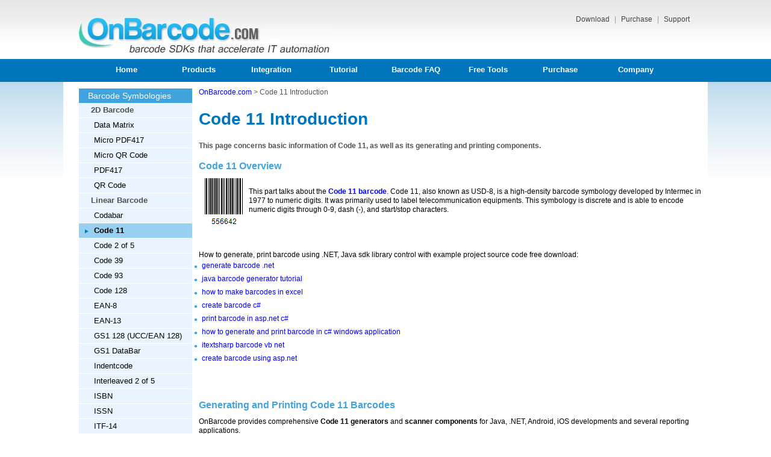

--- FILE ---
content_type: text/html
request_url: https://www.onbarcode.com/code_11/
body_size: 8710
content:
<!DOCTYPE HTML PUBLIC "-//W3C//DTD XHTML 1.0 Transitional//EN" "http://www.w3.org/TR/xhtml1/DTD/xhtml1-transitional.dtd">
<html xmlns="http://www.w3.org/1999/xhtml">
<head>
<title>Code 11 Barcode Introduction & FAQ </title>
<meta name="description" content="What is Code 11 Barcode? Introduction for Code 11 and Requirements for Printed Code 11 Barcodes">

<meta http-equiv="Content-Type" content="text/html; charset=ISO-8859-1">
<meta http-equiv="Content-Language" content="en-us">
<link href="/files/main2.css" rel="stylesheet" type="text/css">
<link rel="SHORTCUT ICON" href="/files/favicon.ico">
<script>
startList = function() {
// Required update: if the page has no primary nav, don't do anything, don't give an error.
  if (document.all&&document.getElementById) {
    navRoot = document.getElementById("primarynav");
    if (navRoot) {
      for (i=0; i<navRoot.childNodes.length; i++) {
        node = navRoot.childNodes[i];
        if (node.nodeName=="LI") {
          node.onmouseover=function() {
            this.className+=" over";
          }
          node.onmouseout=function() {
            this.className=this.className.replace(" over", "");
          }
} } } } }
</script>

<!-- Google tag (gtag.js) -->
<script async src="https://www.googletagmanager.com/gtag/js?id=G-YDJD5V4ETK"></script>
<script>
  window.dataLayer = window.dataLayer || [];
  function gtag(){dataLayer.push(arguments);}
  gtag('js', new Date());

  gtag('config', 'G-YDJD5V4ETK');
</script>

</head>
<body>

	<div class="pHeaderWrap">
		<div class="pHeaderInnerWrap">
			<div class="pHeaderLWrap">
				<a href="https://www.onbarcode.com/" title="Barcode Generator & Reader SDK - OnBarcode">
					<img title="Barcode Generator & Reader SDK - OnBarcode" alt="Barcode Generator & Reader SDK - OnBarcode" src="/files/logo2.jpg" width=424 height=63 border="0">
				</a>
			</div>
			<div class="pHeaderRWrap">
				<a href="https://www.onbarcode.com/download-demo/" title="Download all barcode SDK, Component, and Applications" rel="nofollow">
					Download
				</a>
				|
				<a href="https://www.onbarcode.com/purchase/" title="Purchase licenses online" rel="nofollow">
					Purchase
				</a>
				|
				<a href="https://www.onbarcode.com/support/" title="Sales & technical supports from OnBarcode" rel="nofollow">
					Support
				</a>
			</div>
		</div>
	</div>
	
<div  class="pHMenuWrap" id="primary-nav">
<div class="pHMenuInnerWrap">
<ul id="primarynav" class=l1>
<li style="width: 120px;">
<a href="https://www.onbarcode.com/">Home</a>
</li>
<li style="width: 120px;">
<a>Products</a>
<ul class=l2>
<li class=wc><a>C# Barcode Generator</a>
<ul class=l3>
<li><a href="https://www.onbarcode.com/products/net_barcode/" title="C# Barcode Generator library">C# Barcode Generator Suite</a></li>
<li><a href="https://www.onbarcode.com/products/net_barcode_asp_net/" title="ASP.NET Barcode Generator">ASP.NET Barcode Generator Web Control</a></li>
<li><a href="https://www.onbarcode.com/products/net_barcode_winforms/" title="C#/VB.NET Barcode Generator for .NET Windows Forms">WinForms Barcode Generator Control</a></li>
<li><a href="https://www.onbarcode.com/products/net_barcode_reporting_service/" title="Barcode for SSRS">SSRS Barcode Generator</a></li>
<li><a href="https://www.onbarcode.com/products/net_barcode_crystal_reports/" title=".NET Barcode for Crystal Reports">Crystal Reports for .NET Barcode Generator</a></li>
<li><a href="https://www.onbarcode.com/products/net_barcode_rdlc/" title=".NET Barcode for RDLC Reports">RDLC Reports for .NET Barcode Generator</a></li>
</ul>
</li>
<li><a href="https://www.onbarcode.com/products/net_barcode_reader/" title="C# Barcode Reader library">C# Barcode Reader</a></li>
<li class=wc><a>Java Barcode Generator</a>
<ul class=l3>
<li><a href="https://www.onbarcode.com/products/java_barcode/" title="Java Barcode Generator library">Java Barcode Generator</a></li>
<li><a href="https://www.onbarcode.com/products/birt_barcode/" title="Eclipse BIRT Reports Barcode Plugin">Eclipse BIRT Reports Barcode Plugin</a></li>
</ul>
</li>
<li><a href="https://www.onbarcode.com/products/java_barcode_reader/" title="Java Barcode Reader library">Java Barcode Reader</a></li>



<li class=wc><a>Barcode for Microsoft Office</a>
<ul class=l3>
<li><a href="https://www.onbarcode.com/excel_barcode/" title="Generate linear, 2d barcodes in Excel">Excel Barcode Generator Addin</a></li>
<li><a href="https://www.onbarcode.com/word_barcode/" title="Generate linear, 2d barcodes in Word">Word Barcode Generator Addin</a></li>
</ul>
</li>
<li class=wc><a>Barcode Software</a>
<ul class=l3>
<li><a href="https://www.onbarcode.com/software/barcode_generator.html" title="Barcode Generator Software">Barcode Generator Software</a></li>
</ul>
</li>



</ul>
</li>
<li style="width: 120px;">
<a>Integration</a>
<ul class=l2>
<li><a href="https://www.onbarcode.com/asp_net/" title="ASP.NET Barcode Generation">ASP.NET</a></li>
<li><a href="https://www.onbarcode.com/csharp/" title="C# Barcode Generation">C#</a></li>
<li><a href="https://www.onbarcode.com/java/" title="Java Barcode Generation">Java</a></li>
<li><a href="https://www.onbarcode.com/vb_net/" title="VB.NET Barcode Generation">VB.NET (Visual Basic .NET)</a></li>
<li><a href="https://www.onbarcode.com/client_report_rdlc/" title="Client Report RDLC Barcode Generation">Reporting - Client Report RDLC</a></li>
<li><a href="https://www.onbarcode.com/crystal_reports/" title="Crystal Reports Barcode Generation">Reporting - Crystal Reports</a></li>
<li><a href="https://www.onbarcode.com/eclipse_birt/" title="BIRT Barcode Generation">Reporting - Eclipse BIRT</a></li>
<li><a href="https://www.onbarcode.com/ireport/" title="iReport Barcode Generation">Reporting - iReport</a></li>
<li><a href="https://www.onbarcode.com/jasper_reports/" title="Jasper Barcode Generation">Reporting - Jasper Reports</a></li>
<li><a href="https://www.onbarcode.com/reporting_service/" title="SSRS Barcode Generation">Reporting - SSRS Reporting Service</a></li>
</ul>
</li>
<li style="width: 120px;">
<a>Tutorial</a>
<ul class=l2>
<li><a href="https://www.onbarcode.com/tutorial/csharp-barcode-generation.html" title="Generate barcode in C#">Generate barcode in C#</a></li>
<li><a href="https://www.onbarcode.com/tutorial/csharp-barcode-create-asp-net-core.html" title="Generate barcode in ASP.NET Core">Generate barcode in ASP.NET Core</a></li>
<li><a href="https://www.onbarcode.com/csharp/qr-code-generator-asp-net-core-mvc.html" title="Generate barcode in ASP.NET Core MVC">Generate barcode in ASP.NET Core MVC</a></li>
<li><a href="https://www.onbarcode.com/tutorial/csharp-barcode-create-asp-net.html" title="Generate barcode in ASP.NET Framework">Generate barcode in ASP.NET Framework</a></li>
<li><a href="https://www.onbarcode.com/tutorial/csharp-barcode-create-net-windows.html" title="Generate barcode in WinForms">Generate barcode in WinForms</a></li>
<li><a href="https://www.onbarcode.com/tutorial/csharp-barcode-create-wpf.html" title="Generate barcode in WPF desktop app">Generate barcode in WPF</a></li>

<li><a href="https://www.onbarcode.com/tutorial/vb-net-barcode-generation.html" title="Generate barcode in VB.NET">Generate barcode in VB.NET</a></li>




<li><a href="/tutorial/rdlc-report-barcode-generator.html" title="How to create, print barcode in C# RDLC reports?">Print barcode in RDLC reports</a></li>
<li><a href="/tutorial/net-barcode-generation-crystal-reports.html" title="How to create, print barcode in C# Crystal Reports?">Print barcode in Crystal Reports</a></li>
<li><a href="/tutorial/net-barcode-winform-reporting-service.html" title="How to create, print barcode in C# SSRS reports?">Print barcode in SSRS reports</a></li>
<li><a href="/tutorial/java-barcode-eclipse-birt.html" title="Generate barcode in Eclipse BIRT">Print barcode in BIRT reports</a></li>

<li><a href="https://www.onbarcode.com/tutorial/java-barcode-generation.html" title="Generate barcode in Java">Generate barcode in Java</a></li>

<li><a href="https://www.onbarcode.com/tutorial/excel-barcode-generation.html" title="Generate barcode in Excel">Generate barcode in Excel</a></li>
<li><a href="https://www.onbarcode.com/tutorial/word-barcode-generation.html" title="Generate barcode in Word">Generate barcode in Word</a></li>


<li><a href="https://www.onbarcode.com/tutorial/csharp-barcode-reader.html" title="Read barcode in C#">Read barcode in C#</a></li>
<li><a href="https://www.onbarcode.com/tutorial/csharp-barcode-read-asp-net-core.html" title="Read barcode in ASP.NET Core">Read barcode in ASP.NET Core</a></li>
<li><a href="https://www.onbarcode.com/tutorial/csharp-barcode-read-asp-net-framework.html" title="Read barcode in ASP.NET Framework">Read barcode in ASP.NET Framework</a></li>
<li><a href="https://www.onbarcode.com/tutorial/csharp-barcode-read-windows-forms.html" title="Read barcode in WinForms">Read barcode in WinForms</a></li>
<li><a href="https://www.onbarcode.com/tutorial/csharp-barcode-read-wpf.html" title="Read barcode in WPF">Read barcode in WPF</a></li>


<li><a href="https://www.onbarcode.com/tutorial/vb-net-barcode-reader.html" title="Read barcode in VB.NET">Read barcode in VB.NET</a></li>
<li><a href="https://www.onbarcode.com/tutorial/java-barcode-reader.html" title="Read barcode in Java">Read barcode in Java</a></li>

</ul>
</li>
<li style="width: 120px;">
<a>Barcode FAQ</a>
<ul class=l2>

<li class=wc><a href="https://www.onbarcode.com/kb/barcode-faq/qr-code/" title="QR Code 2D Barcode">QR Code</a>
<ul class=l3>
<li><a href="https://www.onbarcode.com/asp_net/qr-code-generator.html" title="Generate QR Code ASP.NET">QR Code in ASP.NET</a></li>
<li><a href="https://www.onbarcode.com/csharp/qr-code-generator.html" title="Generate QR Code C#">QR Code in C#</a></li>
<li><a href="https://www.onbarcode.com/vb_net/qr-code-generator.html" title="Generate QR Code VB.NET">QR Code in VB.NET</a></li>
<li><a href="https://www.onbarcode.com/products/java_barcode/barcodes/qrcode.html" title="Generate QR Code Java">QR Code in Java</a></li>
<li><a href="https://www.onbarcode.com/excel_barcode/qrcode.html" title="Generate QR Code Excel">QR Code in Excel</a></li>
<li><a href="https://www.onbarcode.com/products/birt_barcode/barcodes/qrcode.html" title="Generate QR Code Eclipse BIRT">QR Code in BIRT Reports</a></li>

<li><a href="https://www.onbarcode.com/csharp/qr-code-reader.html" title="Read QR Code using C#">Read QR Code using C#</a></li>
</ul>
</li>
<li class=wc><a href="https://www.onbarcode.com/kb/barcode-faq/data-matrix/" title="Data Matrix 2D Barcode">Data Matrix</a>
<ul class=l3>
<li><a href="https://www.onbarcode.com/csharp/data-matrix-generator.html" title="Generate Data Matrix C#">Data Matrix in C#</a></li>
<li><a href="https://www.onbarcode.com/vb_net/data-matrix-generator.html" title="Generate Data Matrix VB.NET">Data Matrix in VB.NET</a></li>
<li><a href="https://www.onbarcode.com/products/java_barcode/barcodes/data_matrix.html" title="Generate Data Matrix Java">Data Matrix in Java</a></li>
<li><a href="https://www.onbarcode.com/excel_barcode/data_matrix.html" title="Generate Data Matrix Excel">Data Matrix in Excel</a></li>
<li><a href="https://www.onbarcode.com/products/birt_barcode/barcodes/data_matrix.html" title="Generate Data Matrix Eclipse BIRT">Data Matrix in BIRT Reports</a></li>

<li><a href="https://www.onbarcode.com/csharp/data-matrix-reader.html" title="Read Data Matrix using C#">Read Data Matrix using C#</a></li>
</ul>
</li>
<li class=wc><a href="https://www.onbarcode.com/kb/barcode-faq/pdf417/" title="PDF-417 2D Barcode">PDF-417</a>
<ul class=l3>
<li><a href="https://www.onbarcode.com/csharp/pdf-417-generator.html" title="Generate PDF-417 C#">PDF-417 in C#</a></li>
<li><a href="https://www.onbarcode.com/vb_net/pdf-417-generator.html" title="Generate PDF-417 VB.NET">PDF-417 in VB.NET</a></li>
<li><a href="https://www.onbarcode.com/products/java_barcode/barcodes/pdf417.html" title="Generate PDF-417 Java">PDF-417 in Java</a></li>
<li><a href="https://www.onbarcode.com/excel_barcode/pdf417.html" title="Generate PDF-417 Excel">PDF-417 in Excel</a></li>
<li><a href="https://www.onbarcode.com/products/birt_barcode/barcodes/pdf417.html" title="Generate PDF-417 Eclipse BIRT">PDF-417 in BIRT Reports</a></li>

<li><a href="https://www.onbarcode.com/csharp/pdf-417-reader.html" title="Read PDF-417 using C#">Read PDF-417 using C#</a></li>
</ul>
</li>
<li class=wc><a href="https://www.onbarcode.com/kb/barcode-faq/code-39/" title="What is Code 39 Barcode">Code 39</a>
<ul class=l3>
<li><a href="https://www.onbarcode.com/csharp/code-39-generator.html" title="Generate Code 39 C#">Code 39 in C#</a></li>
<li><a href="https://www.onbarcode.com/vb_net/code-39-generator.html" title="Generate Code 39 VB.NET">Code 39 in VB.NET</a></li>
<li><a href="https://www.onbarcode.com/products/java_barcode/barcodes/code_39.html" title="Generate Code 39 Java">Code 39 in Java</a></li>
<li><a href="https://www.onbarcode.com/excel_barcode/code_39.html" title="Generate Code 39 Excel">Code 39 in Excel</a></li>
<li><a href="https://www.onbarcode.com/products/birt_barcode/barcodes/code_39.html" title="Generate Code 39 Eclipse BIRT">Code 39 in BIRT Reports</a></li>

<li><a href="https://www.onbarcode.com/csharp/code-39-reader.html" title="Read Code 39 using C#">Read Code 39 using C#</a></li>
</ul>
</li>
<li class=wc><a href="https://www.onbarcode.com/kb/barcode-faq/code-128/" title="What is Code 128 Barcode">Code 128</a>
<ul class=l3>
<li><a href="https://www.onbarcode.com/csharp/code-128-generator.html" title="Generate Code 128 C#">Code 128 in C#</a></li>
<li><a href="https://www.onbarcode.com/vb_net/code-128-generator.html" title="Generate Code 128 VB.NET">Code 128 in VB.NET</a></li>
<li><a href="https://www.onbarcode.com/products/java_barcode/barcodes/code_128.html" title="Generate Code 128 Java">Code 128 in Java</a></li>
<li><a href="https://www.onbarcode.com/excel_barcode/code_128.html" title="Generate Code 128 Excel">Code 128 in Excel</a></li>
<li><a href="https://www.onbarcode.com/products/birt_barcode/barcodes/code_128.html" title="Generate Code 128 Eclipse BIRT">Code 128 in BIRT Reports</a></li>


<li><a href="https://www.onbarcode.com/csharp/code-128-reader.html" title="Read Code 128 using C#">Read Code 128 using C#</a></li>
</ul>
</li>




<li class=wc><a href="https://www.onbarcode.com/kb/barcode-faq/ean-13/" title="What is EAN-13 Barcode">EAN (EAN-13, EAN-8)</a>
<ul class=l3>
<li><a href="https://www.onbarcode.com/csharp/ean-13-generator.html" title="Generate EAN-13 C#">EAN-13 in C#</a></li>
<li><a href="https://www.onbarcode.com/vb_net/ean-13-generator.html" title="Generate EAN-13 VB.NET">EAN-13 in VB.NET</a></li>
<li><a href="https://www.onbarcode.com/products/java_barcode/barcodes/ean13.html" title="Generate EAN-13 Java">EAN-13 in Java</a></li>
<li><a href="https://www.onbarcode.com/excel_barcode/ean13.html" title="Generate EAN-13 Excel">EAN-13 in Excel</a></li>

<li><a href="https://www.onbarcode.com/csharp/ean-13-reader.html" title="Read EAN-13 using C#">Read EAN-13 using C#</a></li>
</ul>
</li>


<li><a href="https://www.onbarcode.com/kb/barcode-faq/gs1-128/" title="GS1 128 Linear Barcode">GS1 128</a></li>
<li><a href="https://www.onbarcode.com/kb/barcode-faq/gs1-databar/" title="GS1 DataBar Barcode">GS1 DataBar</a></li>
<li><a href="https://www.onbarcode.com/intelligent_mail/" title="Intelligent Mail (OneCode) Linear Barcode">Intelligent Mail (OneCode)</a></li>
<li><a href="https://www.onbarcode.com/kb/barcode-faq/interleaved-2-of-5/" title="Interleaved 2 of 5 Linear Barcode">Interleaved 2 of 5</a></li>
<li><a href="https://www.onbarcode.com/kb/barcode-faq/itf-14/" title="What is ITF-14 Barcode">ITF-14</a></li>
<li><a href="https://www.onbarcode.com/micro_pdf417/" title="Micro PDF417 2D Barcode">Micro PDF417</a></li>
<li><a href="https://www.onbarcode.com/micro_qr_code/" title="Micro QRCode 2D Barcode">Micro QRCode</a></li>
<li><a href="https://www.onbarcode.com/kb/barcode-faq/upc-a/" title="UPC-A Linear Barcode">UPC-A</a></li>
<li><a href="https://www.onbarcode.com/kb/barcode-faq/upc-e/" title="UPC-E Linear Barcode">UPC-E</a></li>
</ul>
</li>


<li style="width: 120px;">
<a>Free Tools</a>
<ul class=l2>
<li><a href="/scanner/" title="Free Barcode Scanner Software for Windows">Free Barcode Scanner Software</a></li>
<li><a href="http://generator.onbarcode.com" title="Free Online Barcode Generator">Free Online Barcode Generator</a></li>

<li><a href="/excel_barcode/code_39.html" title="Free Excel Code 39 Generator add-in">Free Excel Code 39 Generator add-in</a></li>
</ul>
</li>



<li style="width: 120px;">
<a href="https://www.onbarcode.com/purchase/" title="Purchase OnBarcode.com Licenses">Purchase</a>
<ul class=l2>
<li><a href="https://www.onbarcode.com/purchase/" title="Purchase OnBarcode.com Licenses">Product Index & Order Links</a></li>
<li><a href="https://www.onbarcode.com/purchase/license-agreement.html" title="Software License Agreement">Software License Agreement</a></li>
<li class=wc><a href="https://www.onbarcode.com/purchase/purchase-process.html" title="Purchase Process FAQs">Purchase Process FAQs</a>
<ul class=l3>
<li><a href="https://www.onbarcode.com/purchase/online-stores.html" title="Three Online Stores">Three Online Stores</a></li>
<li><a href="https://www.onbarcode.com/purchase/other-payment-methods.html" title="Other Payment Methods">Other Payment Methods</a></li>
<li><a href="https://www.onbarcode.com/purchase/license-types.html" title="Product License Types">Product License Types</a></li>
</ul>
</li>
<li><a href="https://www.onbarcode.com/purchase/return-policy.html" title="Return Policy">Return Policy</a></li>
<li><a href="https://www.onbarcode.com/support/" title="Service Support">Service Support</a></li>
</ul>
</li>
<li>
<a href="https://www.onbarcode.com/company/" title="OnBarcode.com">Company</a>
</li>
</ul>
</div>
</div>
	

	
	

	
                                                                                                                                                                                                                                                                                                                                                                                                                                                                                                                                                                                                                                                                                                                                                                                                                                                                                                                                                                                                                                                                                                                                                                                                                                                                                                                                                                                                                                                                                                                                                                                                                                                                                                                                                                                                                                                                                                                                                                                                                                                                                                                                                                                                                                                                                                                                                                                                                                                                                                                                                                                                                                                                                                                                                                                                                                                                                                                                                                                                                                                                                                                                                                                                                                                                                                                                                                                                                                                                                                                                                                                                                                                                                                                                                                                                                                                                                                                                                                                                                                                                                                                                                                                                                                                                                                                                                                                                                                                                                                                                                                                                                                                                                                                                                                                                                                                                                                                                                                                                                                                                                                                                                                                                                                                                                                                                                                                                                                                                                                                                                                                                                                                                                                                                                                                                                                                                                                                                                                                                                                                                                                                                                                                                                                                                                                                                                                                                                                                                                                                                                                                                                                                                                                                                                                                                                                                                                                                                                                                                                                                                                                                                                                                                                                                                                                                                                                                                                                                                                                                                                                                                                                                                                                                                                                                                                                                                                                                                                                                                                                                                                                                                                                                                                                                                                                                                                                                                                                                                                                                                                                                                                                                                                                                                                                                                                                                                                                                                                                                                                                                                                                                                                                                                                                                                                                                                                                                                                                                                                                                                                                                                                                                                                                                                                                                                                                                                                                                                                                                                                                                                                                                                                                                                                                                                                                                                                                                                                                                                                                                                                                                                                                                                                                                                                                                                                                                                                                                                                                                                                                                                                                                                                                                                                                                                                                                                                                                                                                                                                                                                                                                                                                                                                                                                                                                                                                                                                 


<div class=pBodyWrap>
<div class=pBodyInnerWrap>
<div style="clear:both;"></div>
<table class=contentWrapper cellspacing="0" cellpadding="0" border="0">
<tr>
<td valign=top width=190px class=leftColumn>
<div class="leftMenuContainerDiv">
<ul class="leftMenuContainer">
<li class="itemHeader">Barcode Symbologies</li>
<li class="item itemL1" style="padding-left:20px;">2D Barcode</li>
<li class="item itemL1"><a href="/data_matrix/" title="">Data Matrix</a></li>
<li class="item itemL1"><a href="/micro_pdf417/" title="">Micro PDF417</a></li>
<li class="item itemL1"><a href="/micro_qr_code/" title="">Micro QR Code</a></li>
<li class="item itemL1"><a href="/pdf417/" title="">PDF417</a></li>
<li class="item itemL1"><a href="/qr_code/" title="">QR Code</a></li>
<li class="item itemL1" style="padding-left:20px;">Linear Barcode</li>
<li class="item itemL1"><a href="/codabar/" title="">Codabar</a></li>
<li class="item itemL1 itemL1Selected">Code 11</a></li>
<li class="item itemL1"><a href="/code_2_of_5/" title="">Code 2 of 5</li>
<li class="item itemL1"><a href="/code_39/" title="">Code 39</a></li>
<li class="item itemL1"><a href="/code_93/" title="">Code 93</a></li>
<li class="item itemL1"><a href="/code_128/" title="">Code 128</a></li>
<li class="item itemL1"><a href="/ean_8/" title="">EAN-8</a></li>
<li class="item itemL1"><a href="/ean_13/" title="">EAN-13</a></li>
<li class="item itemL1"><a href="/gs1_128/" title="">GS1 128 (UCC/EAN 128)</a></li>
<li class="item itemL1"><a href="/gs1_databar/" title="">GS1 DataBar</a></li>
<li class="item itemL1"><a href="/identcode/" title="">Indentcode</a></li>
<li class="item itemL1"><a href="/interleaved_2_of_5/" title="">Interleaved 2 of 5</a></li>
<li class="item itemL1"><a href="/isbn/" title="">ISBN</a></li>
<li class="item itemL1"><a href="/issn/" title="">ISSN</a></li>
<li class="item itemL1"><a href="/itf_14/" title="">ITF-14</a></li>
<li class="item itemL1"><a href="/leitcode/" title="">Leitcode</a></li>
<li class="item itemL1"><a href="/msi/" title="">MSI Plessey</a></li>
<li class="item itemL1"><a href="/intelligent_mail/" title="">Intelligient Mail</a></li>
<li class="item itemL1"><a href="/planet/" title="">Planet</a></li>
<li class="item itemL1"><a href="/postnet/" title="">Postnet</a></li>
<li class="item itemL1"><a href="/rm4scc/" title="">RM4SCC</a></li>
<li class="item itemL1"><a href="/upc_a/" title="">UPC-A</a></li>
<li class="item itemL1"><a href="/upc_e/" title="">UPC-E</a></li>
</ul>
</div>
</td>
<td class=rightColumn>
<div class="page_navigator" style="width:840px;">
<ul id="breadcrumb">
<li><a href="http://www.OnBarcode.com/" title="Barcode Symbologies">OnBarcode.com</a> &gt; </li>
<li>Code 11 Introduction</li>

</ul>
</div>



<div class="page_container" style="width:840px;">
<div id="subtitlePage">
<h1 class=title>Code 11 Introduction</h1>
<h2 class=title>This page concerns basic information of Code 11, as well as its generating and printing components.</h2>
</div>
<h2 class="secTitle"><span class="title">Code 11</span> Overview</h2>
<div class="subTC">
<img src="code11_intro.gif" class=contStart />
<br/>This part talks about the <a href="http://en.wikipedia.org/wiki/Code_11" rel=nofollow target=blank title="wikipedia Code 11 introduction"><strong>Code 11 barcode</strong></a>. Code 11, also known as USD-8, is a high-density barcode symbology developed by Intermec in 1977 to numeric digits. It was primarily used to label telecommunication equipments. This symbology is discrete and is able to encode
numeric digits through 0-9, dash (-), and start/stop characters.
</div><br/>




<br/><br/><br/>
How to generate, print barcode using .NET, Java sdk library control with example project source code free download:
<ul class="prodlist" style="padding-left:5px;">

<li><a href="http://www.onbarcode.com/products/net_barcode/" title="generate barcode .net">generate barcode .net</a>
<li><a href="http://www.onbarcode.com/products/java_barcode/" title="java barcode generator tutorial">java barcode generator tutorial</a>
<li><a href="http://www.onbarcode.com/excel_barcode/" title="how to make barcodes in excel">how to make barcodes in excel</a>
<li><a href="http://www.onbarcode.com/tutorial/csharp-barcode-generation.html" title="create barcode c#">create barcode c#</a>
<li><a href="http://www.onbarcode.com/tutorial/csharp-barcode-create-asp-net.html" title="print barcode in asp.net c#">print barcode in asp.net c#</a>
<li><a href="http://www.onbarcode.com/tutorial/csharp-barcode-create-net-windows.html" title="how to generate and print barcode in c# windows application">how to generate and print barcode in c# windows application</a>
<li><a href="http://www.onbarcode.com/tutorial/vb-net-barcode-generation.html" title="itextsharp barcode vb net">itextsharp barcode vb net</a>
<li><a href="http://www.onbarcode.com/products/net_barcode_asp_net/" title="create barcode using asp.net">create barcode using asp.net</a>

</ul>
<br/>




<br/>
<h2 class="secTitle">Generating and Printing <span class="title">Code 11</span> Barcodes</h2>
<div class="subTC">
OnBarcode provides comprehensive <b>Code 11  generators</b> and <b>scanner components</b> for Java, .NET, Android, iOS developments and several reporting applications.
</div>
<ul class=barSym>
<li><a href="../software/code_11_generator.html" title="Codabar Generator">Code 11 Generator</a> - Generating and Printing Code 11 on any PC</li>
<li><a href="../products/net_barcode/barcodes/code_11.html" title=".NET Codabar Generator">.NET Code 11 Generator</a> - Generating and Printing Code 11 in .NET</li>
<li><a href="../csharp/code-11-generator.html" title="C# Codabar Generator">C# Code 11 Generator</a> - Generating and Printing Code 11 in C#</li>
<li><a href="../asp_net/code-11-generator.html" title="ASP.NET Codabar Generator">ASP.NET Code 11 Generator</a> - Generating and Printing Code 11 in ASP.NET</li>
<li><a href="../vb_net/code-11-generator.html" title="VB.NET Codabar Generator">VB.NET Code 11 Generator</a> - Generating and Printing Code 11 in VB.NET</li>
<li><a href="../products/android_barcode/barcodes/code_11.html" title="Android Codabar Generator">Android Code 11 Generator</a> - Generating and Printing Code 11 in Android Application</li>
<li><a href="../products/birt_barcode/barcodes/code_11.html" title="BIRT Codabar Generator">BIRT Code 11 Generator</a> - Generating and Printing Code 11 in BIRT Reports</li>
<li><a href="../products/java_barcode/barcodes/code_11.html" title="Java Codabar Generator">Java Code 11 Generator</a> - Generating and Printing Code 11 in Java</li>
<li><a href="../products/net_barcode_reporting_service/barcodes/code_11.html" title="Reporting Service Codabar Generator">Reporting Service Code 11Generator</a> - Generating and Printing Code 11 in SQL Server Reporting Service</li>
</ul>
<br/>
<h2 class="secTitle"><span class="title">Code 11</span> Structure</h2>
<div class="subTC">
The structure of Code 11 is as below:
<br/><br/>
<img src="code11_structure.png" style="padding-left:25px;" width=612 height=130 />
<br/><br/>
</div><br/>
<h2 class="secTitle"><span class="title">Code 11</span> Barcode Size Setting</h2>
<div class="subTC">
As for Code 11 size setting, three factors should be considered: module width (i.e. X dimension) barcode width and height.


<br/><br/>
<!-- page-inner-links-core-start -->
<span>
<a href="https://www.onbarcode.com/excel_barcode/qrcode.html">excel vba qr code generator</a>, 
<a href="https://www.onbarcode.com/tutorial/csharp-barcode-create-net-windows.html">barcode generator c# open source</a>, 
<a href="https://www.onbarcode.com/csharp/code-128-generator.html">c# code 128 checksum</a>, 
<a href="https://www.onbarcode.com/csharp/gs1-128-ean-128-generator.html">ean 128 parser c#</a>, 
<a href="https://www.onbarcode.com/word_barcode/">words to barcode generator</a>, 
<a href="https://www.onbarcode.com/tutorial/net-barcode-generation-crystal-reports.html">how to convert text to barcode in crystal report</a>
</span>
<!-- page-inner-links-core-end -->





</div>
<br/><br/>
<h2 class="secTitle"><span class="title">Code 11</span> Data Encoding</h2>
<div class="subTC">
Code 11 encodes:<br/>
<ul class="barSym">
<li>0, 1, 2, 3, 4, 5, 6, 7, 8, 9</li>
<li>Dash (-)</li>
</ul>
</div>
<div class="subTC">
</div>
<br/>
<h2 class="secTitle">Code 11 Barcode Checksum Digit </h2>
<div class="subTC">Code 11 is not very secure because imperfect printing may convert one character in the image into another. In this case, a Code 11 symbol may require one or even two check characters (optional). One checksum digit is highly recommended for enhancing data security.
<br/>
</div>
<br/>
<br/>
<br/>
<br/>
</div>
</div>
</div>
</tr>
</table>
</div>
</div>




<div class="pFooterWrap siteDirBottom" style="height:270px; font-size: 12px; line-height: 120%;">
<div class=pFooterInnerWrap>
<div class=pFooterContWrap id="siteDirCont">
<div class=siteDir style="width:250px;">
<h3>Barcode SDK Library</h3>
<ul>
<li>.NET Control
<li><a href="/products/net_barcode/" title="Barcode for .NET">Barcode for .NET</a>
<li><a href="/products/net_barcode_reader/" title="Barcode Reader for .NET">Barcode Reader for .NET</a>
<li><a href="/products/net_barcode_asp_net/" title="Barcode for ASP.NET">Barcode for ASP.NET</a>
<li><a href="/products/net_barcode_winforms/" title="Barcode for Windows Forms">Barcode for .NET WinForms</a>
<br/><br/>
<li>Java Library
<li><a href="/products/java_barcode/" title="Barcode for Java">Barcode for Java</a>
<li><a href="/products/java_barcode_reader/" title="Barcode Reader for Java">Barcode Reader for Java</a>
<br/><br/>
<li>Smart Phone SDK
<li><a href="/products/android_barcode/" title="Barcode for Android">Barcode for Android</a>
<li><a href="/products/iphone_barcode/" title="Barcode for iPhone (iOS)">Barcode for iPhone</a>
</ul>
</div>
<div class=siteDir style="width:250px;">
<h3>&nbsp;</h3>
<ul>
<li>Reporting Plugin
<li><a href="/products/birt_barcode/" title="Barcode for Eclipse BIRT">Barcode for BIRT</a>
<li><a href="/products/ireport_barcode/" title="Barcode for iReport">Barcode for Crystal Reports</a>
<li><a href="/products/net_barcode_reporting_service/" title="Barcode for SSRS (SQL Server Reporting Services) Report">SSRS Barcode</a>
<br/><br/>
<li>Free Barcode Software
<li><a href="http://generator.onbarcode.com/" title="Free Online Barcode Generator">Online Barcode Generator</a>
<li><a href="/scanner/" title="Barcode Scanner Software">Barcode Scanner</a>
</ul>
</div>
<div class=siteDir style="width:180px;">
<h3>How-to</h3>
<ul>
<li><a href="/tutorial/csharp-barcode-generation.html" title="How to generate Barcode C#">C#</a>
<li><a href="/tutorial/asp-net-barcode-generation.html" title="How to generate Barcode ASP.NET">ASP.NET</a>
<li><a href="/tutorial/vb-net-barcode-generation.html" title="How to generate Barcode in VB.NET">VB.NET</a>
<li><a href="/tutorial/java-barcode-generation.html" title="How to generate Barcode in Java">Java</a>
<li><a href="/tutorial/android-barcode-generation-guide.html" title="How to generate Barcode in Android">Android</a>
<li><a href="/tutorial/iphone-barcode-generator-guide.html" title="How to generate Barcode in iOS">iOS</a>
<br/><br/>
<li><a href="/tutorial/report-viewer-rdlc-barcode-generator-windows-forms.html" title="Barcode in Client Report RDLC">Client Report RDLC</a>
<li><a href="/tutorial/net-barcode-generation-crystal-reports.html" title="Barcode in Crystal Reports">Crystal Reports</a>
<li><a href="/tutorial/java-barcode-eclipse-birt.html" title="Barcode in Eclipse BIRT">Eclipse BIRT</a>
<li><a href="/tutorial/net-barcode-generation-reporting-service-2008.html" title="Barcode in Reporting Service">Reporting Services</a>
</ul>
</div>
<div class=siteDir>
<h3><a href="/purchase/">Purchase Online</a></h3>
<br/>
<h3><a href="/support/">Service Support</a></h3>
<br/>
<h3><a href="/company/">About Us</a></h3>
</div>
</div>
</div>
</div>
<div class="pFooterWrap corpInfo" style="font-size: 12px; line-height: 120%;">
<div class=pFooterInnerWrap>
<div class="pFooterContWrap">
OnBarcode is a market-leading provider of barcode imaging generator, reader controls and components for ASP.NET, Windows Forms, WPF,
as well Java, Android, iOS (iPhone, iPad) across all major enterprise development platforms. 

We provides comprehensive tutorials and how-tos for various linear, 2d barcode information, such as
<a href="/tutorial/csharp-barcode-create-asp-net.html">C# in ASP.NET</a>,
<a href="/tutorial/csharp-barcode-create-net-windows.html">C# .NET</a>,
<a href="/tutorial/csharp-barcode-encoding-data.html">C# Barcode Encoding</a>,
<a href="/tutorial/csharp-barcode-imaging.html">C# Barcode Image</a>,
<a href="/tutorial/vb-net-barcode-create-asp-net.html">VB.NET in ASP.NET</a>,
<a href="/tutorial/vb-net-barcode-create-net-windows.html">VB.NET Winforms</a>,
<a href="/tutorial/vb-net-barcode-encoding-data.html">VB.NET Barcode Encoding</a>.

OnBarcode barcode products are supported by RasterEdge
<a href="http://www.rasteredge.com/xdoc/html5-viewer/overview/" title="ASP.NET Document Viewer Control">ASP.NET Document Viewer</a>,
which supports 
<a href="http://www.rasteredge.com/how-to/csharp-imaging/pdf-online-viewer-create/" title="ASP.NET PDF Document Viewer">ASP.NET PDF Viewer</a>,
<a href="http://www.rasteredge.com/how-to-csharp/xdoc/html5-viewer/platform-asp-net-mvc/" 
	title="ASP.NET MVC Document Viewer">ASP.NET MVC Document Viewer</a>,

<a href="http://www.rasteredge.com/edgepdf/overview/" 
	title="ASP.NET PDF Editor HTML Control">ASP.NET PDF Editor</a>,

<a href="http://www.rasteredge.com/how-to/csharp-imaging/pdf-html5-on-asp-net-mvc/" 
	title="ASP.NET MVC PDF Viewer">MVC PDF Viewer</a>.

And provide high quality 
<a href="http://www.rasteredge.com/how-to/csharp-imaging/pdf-convert-tiff/" title="Convert PDF to Tiff using C#">C# Convert PDF to Tiff</a>, 
<a href="http://www.rasteredge.com/how-to/csharp-imaging/pdf-convert-word/" title="Convert PDF to Word using C#">C# Convert PDF to Word</a>,
<a href="http://www.rasteredge.com/how-to/csharp-imaging/pdf-convert-html/" title="Convert PDF to HTML files using C#">C# Convert PDF to HTML</a>,
<a href="http://www.rasteredge.com/how-to/csharp-imaging/pdf-convert-jpeg/" title="Convert PDF to Jpeg images using C#">C# Convert PDF to Jpeg images</a>,
and their easy and simple documents, like 
<a href="http://www.rasteredge.com/how-to/csharp-imaging/pdf-overview/" title="c# PDF SDK Library">C# PDF SDK</a>,
<a href="http://www.rasteredge.com/how-to/csharp-imaging/pdf-text-extract/" title="c# extrac text from pdf">C# extract text from PDF</a>,
<a href="http://www.rasteredge.com/how-to/csharp-imaging/pdf-compressing/" title="PDF Compress C#">C# Compress PDF</a>,
<a href="http://www.rasteredge.com/how-to/csharp-imaging/pdf-print/" title="C# PDF Printing">Print PDF in C#</a> and 
<a href="http://www.rasteredge.com/how-to/csharp-imaging/pdf-image-extract/" title="C# extract image from pdf">C# extract image from PDF</a>.




</div>
</div>
</div>


<div class="pFooterWrap corpInfo" style="font-size: 12px; line-height: 120%;">
<div class=pFooterInnerWrap>
<div class="pFooterContWrap" style="padding:0;">
	 






</div>
</div>
</div>


<div class="pFooterWrap companyTerm" style="font-size: 12px; line-height: 120%;">
<div class=pFooterInnerWrap>
<div class=pFooterContWrap>
<a href="/terms/terms-of-use.html" rel="nofollow">Terms of Use</a> |
<a href="/terms/privacy-policy.html" rel="nofollow">Privacy Policy</a>
<br/>
Copyright &copy; OnBarcode.com  <script type="text/javascript">
document.write(new Date().getFullYear());
</script>. All rights reserved.
</div>
</div>
</div>	 







</body>
</html>






--- FILE ---
content_type: text/css
request_url: https://www.onbarcode.com/files/main2.css
body_size: 6719
content:
body {background: none repeat-x scroll 0 0 #FFFFFF;color:#767676;font-family:helvetica,arial,sans-serif;font-size:12px;line-height:normal;margin:0;padding:0px;}
body,td{line-height:130%;color: #000000;}
h1.title{color:#0075BC; padding-top:0; font-size: 28px;line-height:130%;}
h2.title{color:#535353; padding-top:0px; font-size: 12px;}
ol, ul, li {list-style-image:none;list-style-position:outside;list-style-type:none;margin: 0;padding: 0;}
a, a:visited {color:blue; text-decoration: none;}
a:hover{text-decoration: underline; color:red;}
a img {border: 0;}
ul.tutorialList li {list-style-type:circle;}
ul.tutorialList {padding-left:45px;}
ol.tutorialList li {list-style-type:decimal;}
ol.tutorialList {padding-left:45px;}
div#page_container {background:#FFFFFF repeat-y scroll top;margin:0px auto;padding-top:0px;text-align:left;width:1020px;}
div.page_header {width:960px; margin:0 auto; background-color: #ffffff;padding: 3px; font-weight: bold;margin-left:30px;}
div.page_header div.logo {float:left;}
div.page_navigator {margin:0; background-color: #ffffff;margin-bottom:8px; margin-left:0px; width: 100%;}
div.page_footer {clear:both;margin:0px auto;width:1020px;padding-top:30px;text-align:center;}
div.page_footer a {color: #767676;}
#breadcrumb {text-align:left;color:#545454;font-size:12px;padding-left:25px;margin:0px;padding-left:0px;}
#breadcrumb li {display:inline;}
#breadcrumb li a {text-decoration:none;font-size:12px;}
#breadcrumb li a:over {text-decoration: underline;}
#breadcrumb li a:hover {text-decoration: underline;}
.thumbRelated {color:#5A5A5A;}
#download {background:#EEEEEE none repeat scroll 0 0;border:1px solid #CCD2D2;float:right;margin-right:10px;margin-top:5px;padding:2px 10px;}
#download a {font-size:12px;}
.titleThree {font-size: 16px;font-weight:bold;text-decoration: none;}
p.quickJumpContainer{font-size:12px;color:#666666;}
a.quickJump {color:#CC3333; text-decoration:none;}
a.quickJump:over {text-decoration:underline;}
a.quickJump:hover {text-decoration:underline;}

div.prod_main {margin-left: 50px; width: 1020px;}
div.prod_main_inner {width: 950px;}

.dataTable {BORDER-RIGHT: #cccccc 1px solid; BORDER-TOP: #cccccc 1px solid; BORDER-LEFT: #cccccc 1px solid; BORDER-BOTTOM: #cccccc 1px solid; }
.dataTable tr {height: 25px;PADDING-LEFT: 3px;PADDING-RIGHT: 3px;}
tr.head {background-color: rgb(216, 217, 219);}
tr.odd {background-color: rgb(232, 233, 235);}
tr.even {background-color: rgb(243, 244, 246);}
td.dis {color:#666666;}
.head td {color:#000000;}
td {empty-cells:show;color:#000000; text-align:left;}
.page_container {margin-left:0px; padding-left:0px; width: 100%;}
.symSpace {HEIGHT: 8px;}
.symText{PADDING-RIGHT:5px;PADDING-LEFT:10px;PADDING-BOTTOM:5px;PADDING-TOP:5px;}
.symSubtitle{font-size:12pt;line-height:200%;font-weight:bold;}
.symh1Subtitle{font-size: 12pt;line-height: 200%;font-weight:bold;}
.symHighlighBox{PADDING-RIGHT: 5px;PADDING-LEFT: 5px;PADDING-BOTTOM: 0px;PADDING-TOP: 0px;background-color: #FFFFCC;font-family:Tahoma, Verdana, "MS Sans Serif";}
.warningBox{PADDING-RIGHT: 5px;PADDING-LEFT: 5px;PADDING-BOTTOM: 5px;PADDING-TOP:5px;BORDER-TOP: #eeeee6 1px solid;border-bottom: #eeeee6 1px solid;background-color:#FEFEFE;font-family:Tahoma, Verdana, "MS Sans Serif";color:#FF0000;}
.sectionTitle{background-color:#0075BC;}
.sectionContent{PADDING-LEFT: 45px;}
.sectionTitle a.innerlink {color: white;}
.manualIndex {padding-left:45px;}
.props {border: #cccccc 1px solid; border-collapse: collapse;}
.props tr {border: #cccccc 1px solid;}
.props tr td {padding: 5px; border: #cccccc 1px solid; font-size:12px;}
.propsHead {background-color: rgb(216, 217, 219);}
.props tr.even {background-color: rgb(232, 233, 235);}
.props tr.odd {background-color: rgb(243, 244, 246);}
.propsHead td {padding: 5px; border: #cccccc 1px solid; font-size:12px;}
ul.propsul {margin-left:35px;list-style-type:square;}
ul.propsul li {list-style-type:square; padding-top:8px;}


.ob_props{border: #c1c1c1 1px solid; border-collapse: collapse;margin-bottom:60px;}
.ob_props tr {border: #c1c1c1 1px solid;}
.ob_props td{text-align:center; padding:3px 20px 2px 10px;border: #c1c1c1 1px solid; font-size:12px;}
.ob_propsHead{background:#dddddd;}

td.cat {text-align: center;}
#sectionSubTitle{padding-left: 25px; background-color:#e5e5e5; color:black; font-weight:bold;}
ul.prodlist li.sectionSubTitle {list-style-type:none;}
ul.prodlist {left:0;margin:0;padding-left:45px;padding-bottom:10px;position:relative;top:0;}
ul.prodlist li{list-style:url("list.jpg"); padding-top:3px; padding-bottom:4px;}
ol li {list-style-type:decimal;}
ol.prodlist {padding:0px;margin:0px;padding-left:50px;padding-bottom:10px;}
ol.prodlist li {list-style-type:decimal; padding-top:3px; padding-bottom:4px;}
h1 {font-size:20px;}
h2 {font-size:16px;}
div.floatingBox {border-style: dotted dotted solid; border-color: rgb(204, 204, 204); border-width: 1px 1px 2px; padding: 8px; background: rgb(255, 255, 255) none repeat scroll 0% 0%; float: right; width: 160px; -moz-background-clip: -moz-initial; -moz-background-origin: -moz-initial; -moz-background-inline-policy: -moz-initial; margin-bottom: 10px;padding-left:10px;}
div.subTitleCon {background:#40a4dd;height:25px;width:100%;margin-top:35px;margin-bottom:20px;padding:0px 10px 0px 20px;font-size:14px; font-weight:bold; color:#ffffff;}
div.subTitleCon2 {background:#40a4dd;height:25px;width:100%;margin-top:35px;margin-bottom:20px;padding:7px 10px 0px 12px;font-size:14px; font-weight:bold; color:#ffffff;}

.ob_top{float:right;}
.subTitleCon2 a{color:#ffffff;font-size:12px;font-weight:normal;}

h2.subTitle {color:white;font-size:14px;font-weight:bold;padding-left:15px;padding-top:4px;}
h2.subTitleB {color:black;font-size:14px;font-weight:bold;padding-left:15px;padding-top:2px;}
h2.subsubTitle {color:black;font-size:12px;font-weight:bold;padding-left:30px;padding-top:2px;}
h3.subTitle {font-size:12px;font-weight:bold;text-decoration:none;padding-top:10px;padding-bottom:5px; margin:0;padding-left:15px;}

h2.contSegHeader {color: #0075BC; font-size: 18px; line-height: 130%;}
p.subTC {padding-left:20px;}
.listTC {padding-left:50px;}
.listTC2 {padding-left:80px;}
.square li {list-style-type:square;}
.downimg {border: medium none ; vertical-align: middle; align:right;}

.csharpcode, .csharpcode pre
{
	font-size: small;
	color: black;
	font-family: Consolas, "Courier New", Courier, Monospace;
	/*white-space: pre;*/
}
.csharpcode pre { margin: 0em; }
.csharpcode .rem { color: #008000; }
.csharpcode .kwrd { color: #0000ff; }
.csharpcode .str { color: #006080; }
.csharpcode .op { color: #0000c0; }
.csharpcode .preproc { color: #cc6633; }
.csharpcode .asp { background-color: #ffff00; }
.csharpcode .html { color: #800000; }
.csharpcode .attr { color: #ff0000; }
.csharpcode .alt {background-color: #f4f4f4;width: 100%;margin: 0em;}
.csharpcode .lnum { color: #606060; }
ul.benefits{padding-bottom:20px;padding-top:10px;}
ul.benefits li {list-style:url("list.jpg"); padding:0; font-size:12px;margin-left:50px;padding-top:3px;padding-bottom:4px;}
ul.barlist li {list-style-type:disc; padding:0; font-size:12px;margin-left:50px;padding-bottom:20px; padding-right:10px;}
ul.barlist li a {font-size:14px;}
div.page_footer {font-size:12px;}
font.hl1 {color:#008000;}
font.rec {color:red;font-weight:bold;}

#downCon2 {width: 735px; margin-left:0px; min-height:70px; margin-top:10px; background-color:#F5F0DD;padding-left:30px;padding-right:0px;padding-top:20px;padding-bottom:20px; border-color:#CDC7A7; border-width:1px;border-style:solid;}
#down2 {border:1px solid #CCD2D2; float:right; background:url(green_down_bg.gif) no-repeat 0 0; marging:0; width:222px; height:68px; text-align:center; padding:0; margin-right:10px; margin-left:10px;}
#down2 a {color:white;font-size:23px;}
#down2 a div.down {padding-top:15px;}
#down2 a div.prod {font-size:16px;padding-top:5px;font-weight:bold;}
#downCon2 h1.title {margin:0; padding:0;}
#down2plus1 {float:right;width:30px; padding-right:30px;padding-top:0;}

.contentWrapper {margin: 0 auto; }
.contentWrapper .leftColumn {background-color: #EAF4FE;}
.contentWrapper .rightColumn {padding-left:10px;}
.leftMenuContainerDiv {width:190px; float:left; margin-left:0; margin-right:0;}
.leftMenuContainer { margin:0; padding:0; list-style-image: none; list-style-position:outside; list-style:none; border: 1px solid #ffffff; font-weight: bold; border-bottom-color: #fffff; text-align:left;}
.leftMenuContainer .itemHeader {background-color: #40A3DE; font-weight: normal; font-size: 14px; color: #ffffff; padding: 0px 5px 0 15px; vertical-align:middle; cursor: default; text-decoration: none; line-height: 24px;}
.leftMenuContainer .itemHeader a {color:#ffffff;}
.leftMenuContainer .itemHeader a:hover {color:#ffffff;}
.leftMenuContainer .item {background-color: #EAF4FE; border-color: #ffffff; border-style:none none solid; border-width:medium medium 1px; line-height: 24px; padding: 0; font-size:12px; display: block;}
.leftMenuContainer .item a {font-weight: normal; color:#000000; display: block;}
.leftMenuContainer .item a:hover {background-color: #98D0F1; text-decoration: none;}
.leftMenuContainer .itemL1 {color: #4E504F; font-size: 13px;}
.leftMenuContainer .itemL1 a {padding-left: 25px;}
.leftMenuContainer .itemL2 {color: #727679; font-size: 12px;}
.leftMenuContainer .itemL2 a {padding-left: 45px;}
.leftMenuContainer .itemL1Selected {background: #98D0F1 url(blue_btn.png) no-repeat 10px 10px; color: #000000; padding-left: 25px;}
.leftMenuContainer .itemL2Selected {background: #98D0F1 url(blue_btn.png) no-repeat 30px 10px; color: #000000; padding-left: 45px;}
.leftMenuContainer .nolink {background-color: #bfbfbf; display: block;}
.leftMenuContainer .nolink a:hover {background-color: #bfbfbf; display: block;}

.articleContainer {margin-left:30px; margin-right:30px; padding:0px; width: 966px;}
.articleTopContainer {width:960px; margin-left:0px; min-height:200px; margin-top:10px; background-color:#F5F0DD;}
.bannerTechDotnet {background: url("/files/banners/tech-dotnet.jpg");}
.bannerTechJava {background: url("/files/banners/tech-java.jpg");}
.bannerTechAndroidIOS {background: url("/files/banners/tech-android-ios.jpg");}
.bannerTechExcelWord {background: url("/files/banners/tech-excel-word.jpg");}

.articleTopContainer .ar1of4 {position:relative; float:left; left:355px; top:134px;}
.articleTopContainer .ar2of4 {position:relative; float:left; left:368px; top:134px;}
.articleTopContainer .ar3of4 {position:relative; float:left; left:449px; top:134px;}
.articleTopContainer .ar4of4 {position:relative; float:left; left:462px; top:134px;}

.articleTopContainer .ar2p1of4 {position:relative; float:left; left:209px; top:134px;}
.articleTopContainer .ar2p2of4 {position:relative; float:left; left:222px; top:134px;}
.articleTopContainer .ar2p3of4 {position:relative; float:left; left:449px; top:134px;}
.articleTopContainer .ar2p4of4 {position:relative; float:left; left:462px; top:134px;}

h1.article {font-size: 18px; line-height: 130%; padding-top: 40px;}

.articleDiv {font-size: 12px;}
.articleSTitle {font-size: 13px; margin-top:15px;}
.articleSCont {font-size: 12px; padding-top:15px; clear:both;}

.articleAdCont {width:650px; margin-top:15px; background-color: #F6F6F6;font-size:12px;}
.articleAdContCol {padding:10px;}
.articleAdContLeft {width:300px; float:left; background-color: #F6F6F6;}
.articleAdContRight {width:300px; float:left; position: relative; background-color: #F6F6F6;}
.articleAutoCont a {color:blue; display: block; text-decoration:underline;}
.articleAutoCont .lk {color: #009900;}

td.rightCol {padding-left:30px;vertical-align:top;padding-top:50px;}

div.artRecContainer {width:280px;background-color: #F6F6F6; margin-bottom:30px;}
ul.artRecContainer {margin:0; padding:0; padding-bottom:20px;}
ul.artRecContainer .itemHeader {background-color: #EBF5FF; font-weight: normal; font-size: 14px; font-weight:bold; color: #0075BC; height:20px; padding-left:10px; padding-top:4px; margin-bottom:10px;}
ul.artRecContainer .item { list-style-type: disc; margin-left: 25px; font-size: 12px; padding-top:5px;}
ul.artRecContainer .item a {color:#000000; display:block;}

.infoTopContainer {width:817px; margin-left:0px; height:156px; margin-top:10px; background-color:#F5F0DD;}
.bannerInfoTechDotnet {background: url("/files/banners-info/tech-dotnet.jpg");}
.bannerInfoTechJava {background: url("/files/banners-info/tech-java.jpg");}
.bannerInfoTechAndroidIOS {background: url("/files/banners-info/tech-android-ios.jpg");}
.bannerInfoTechExcelWord {background: url("/files/banners-info/tech-excel-word.jpg");}
.infoTopContainer .ar1of4 {position:relative; float:left; left:304px; top:111px;}
.infoTopContainer .ar2of4 {position:relative; float:left; left:314px; top:111px;}
.infoTopContainer .ar3of4 {position:relative; float:left; left:375px; top:111px;}
.infoTopContainer .ar4of4 {position:relative; float:left; left:386px; top:111px;}

.infoTopContainer .ar2p1of4 {position:relative; float:left; left:176px; top:111px;}
.infoTopContainer .ar2p2of4 {position:relative; float:left; left:186px; top:111px;}
.infoTopContainer .ar2p3of4 {position:relative; float:left; left:376px; top:111px;}
.infoTopContainer .ar2p4of4 {position:relative; float:left; left:386px; top:111px;}

.infoContainer {padding:0px; width: 810px;}

.infoContainer h2 {display: inline; font-size: 15px; line-height: 20px; margin-right: 4px; padding: 0; word-wrap: break-word;}
.infoContainer h2 a {text-decoration: underline; line-height: 100%; }
.infoItemBoxOdd {margin-top: 10px; padding: 8px; background-color:#F4EFDC; width:800px; min-height:140px;}
.infoItemBoxEven {margin-top: 10px; padding: 8px; background-color:#EEEEEE; width:800px; min-height:140px;}
.infoItemBoxInnerLeft {width: 550px; float:left; padding-top:10px;}
.infoItemBoxInnerRight {float:right; width: 225px; height: 130px; background-color:white; padding-left:15px; padding-top:10px;}
.infoItemBoxInnerRight .headerDesc {font-size:14px;}
.infoItemBoxInnerRight .downBtn {margin-top:15px;margin-bottom:10px;}
.infoItemBoxInnerRight .headerLnk a {font-size:16px; font-style:italic; font-weight:bold; margin-top:10px;}
.infoItemBoxInnerRight .guideDesc {font-size:10px;color:#626262;}
.infoItemBoxInnerRight .guideLnk a {font-size:11px;}
.infoItemDesc {margin-top: 13px;}
.infoItemLnk {margin-top: 13px;font-size: 11px;}


div.pHeaderWrap {width:100%; background: url("header-bg.jpg") repeat-x scroll 0 0 #FFFFFF; min-width: 986px; clear:both; height:98px;}
div.pHeaderInnerWrap {width:1020px;display:block; margin:0 auto;}
div.pHeaderLWrap {float:left; padding-top:27px;}
div.pHeaderRWrap {float:right;  padding-top:25px; color:#999999;}
div.pHeaderRWrap a {color:#434343; padding:0 5px;}
div.pHMenuWrap {width:100%;margin:0 auto;}
div.pHMenuInnerWrap {width:1020px;display:block; margin:0 auto;}
#primary-nav		{height: 38px; background: #0075BC; width: 100%; z-index: 10;} 
#primary-nav ul 	{margin: 0; padding: 0; padding-left: 20px; list-style:none; width: 100%; } 
#primary-nav ul.l1 li 	{margin: 0; padding: 0; float: left; position: relative; width:130px; text-align:center; font-size:13px; font-weight:bold; color:white; }
#primary-nav ul.l1 li a 	{display: block; text-decoration: none; padding:10px 10px; padding-bottom: 10px; color: #FFFFFF; background: #0075BC;}
#primary-nav ul.l1 li a:hover		{background: #2297DE;}

/* second level */
#primary-nav ul.l1 li ul.l2 {margin: 0; padding: 0;}
#primary-nav ul.l1 li ul.l2 li {margin: 0; padding: 0;}
#primary-nav ul.l1 li ul.l2 li.wc a {background:url("arr.gif") no-repeat 255px 8px #2297DE;}
#primary-nav ul.l1 li ul.l2 li.wc a:hover {background:url("arr.gif") no-repeat 255px 8px #F8F8F8;}

#primary-nav ul.l1 li ul.l2 {width: 240px; position: absolute; left: 0px; top: 28px; display: none; padding: 0; z-index: 9;}
*/

#primary-nav ul.l1 li ul.l2 li {text-align:left; border:1px solid #2297DE;padding:0;}
#primary-nav ul.l1 li ul.l2 li a {display: block; text-decoration: none; padding:10px 10px; padding-bottom: 11px; color: #FFFFFF; background: #0075BC;}
#primary-nav ul.l1 li:hover a, #primary-nav ul.l1 li.over a {color: white; background: #2297DE; border:1px solid #2297DE;}
#primary-nav ul.l1 li:hover ul, #primary-nav ul.l1 li.over ul { display: block; position: absolute; } 
#primary-nav ul.l1 li ul.l2 li a { width: 260px; padding: 6px 5px 6px 5px; font-size: 12px; color: #FFFFFF; background: #2297DE; text-align:left;} 
#primary-nav ul.l1 li ul.l2 li a:hover { color: #0075BC; background: #F8F8F8; font-weight: 600;} 

#primary-nav ul.l1 li ul.l2 li:hover, #primary-nav ul.l1 li ul.l2 li:over {background-color: #1186CD;}
/* third level */
#primary-nav ul.l1 li ul.l2 li ul.l3 {width: 260px; position: absolute; left: 270px; top: 0px; display: none; padding: 0; z-index: 8; background: #1186CD;margin: 0; padding: 0;}
#primary-nav ul.l1 li ul.l2 li ul.l3 li {text-align:left; border:1px solid #1186CD;padding:0;width: 272px; margin: 0; padding: 0;}

#primary-nav ul.l1 li ul.l2 li:hover ul.l3, #primary-nav ul.l1 li ul.l2 li.over ul.l3 { display: block; position: absolute; } 
#primary-nav ul.l1 li ul.l2 li ul.l3 li a { width: 250px; padding: 6px 5px 6px 15px; font-size: 12px; color: #FFFFFF; background: #1186CD; text-align:left;} 
#primary-nav ul.l1 li ul.l2 li ul.l3 li a:hover { color: #0075BC; background: #F8F8F8; font-weight: 600;} 


div.pBodyWrap {width:100%; background: url("body-bg.jpg") repeat-x scroll 0 0 #FFFFFF; min-width: 986px; clear:both; margin-bottom:20px;}
div.pBodyInnerWrap {width:1020px;display:block; margin:0 auto; background-color:#ffffff;padding:0 25px; padding-top:10px;}

div.pFooterWrap {width:100%;background: none repeat scroll 0 0 #FFFFFF;  min-width: 986px; clear:both;}
div.pFooterInnerWrap {width:1020px;display:block; margin:0 auto;}
div.corpInfo {background-color: #CCCCCC; color:#333333;}
div.siteDirBottom {background-color: #F0F0F0;}
div.siteDirBottom a {color:#666666;}
div.companyTerm {background-color: #21242C; color:#666666;}
div.pFooterContWrap {margin: 0 34px;  padding-top:17px; padding-bottom:17px; }
div.pFooterContWrap a {color:#999999;}
div.corpInfo a {color:#333333;}
#siteDirCont div.siteDir { float: left; margin: 0; padding-right: 24px; width: 155px; color:#333333;}
#siteDirCont div.siteDir a {color:#666666;}
#siteDirCont div.siteDir a.cat {color:#222222;}
#siteDirCont div.siteDir h3 a {color:#333333;}
div.siteDir h3 {margin:0; padding:0;font-size:13px;margin-bottom:12px;}

ul.barSym {padding-left: 33px; padding-top:10px;}
ul.barSym li {margin-bottom:10px; list-style-type: square;} 

h2.secTitle {font-size:16px;color:#41a3de;margin-top:18px;}
img.contStart {float:left; border:0;}
div.barSizeCon {background-color:#d3e8f2;padding:20px; padding-top:5px;}
div.barSizeCon li {padding-top:15px;}
div.barSizeCon span {color: #41a3de; font-weight:bold;}

div.barSizeExp {background-color:#eeeeee;padding:10px 20px; font-size:14px;}
div.barSizeExp span {color: #41a3de; font-weight:bold;}

div.barSizeExp .expLine {padding-bottom:8px;}
div.barSizeExp .expTab {padding-left:50px;}
table.tPrice {border: 1px solid #ffffff; }
table.tPrice tr.head {height: 60px; font-size:12px; font-weight:bold; background-color:#ededed;}
table.tPrice tr.head td {padding-left:25px;padding-right:25px; text-align:left;}
table.tPrice tr td.first {padding-left:15px; font-weight:bold; text-align:left;}
table.tPrice tr td.lic3 {width:180px; padding-left:85px;}
table.tPrice tr td.lic4 {width:145px; padding-left:65px;}
table.tPrice tr td.lic5 {width:125px; padding-left:25px;}
table.tPrice tr td {text-align:center;}
table.tPrice tr.detail {height:40px;}
table.tPrice tr.buy {height:150px;}
table.tPrice tr.odd {background-color:#ffffff;}
table.tPrice tr.even {background-color:#ededed;}
table.tPrice span.price {font-size: 20px;}
em.hasFeature {background: url("check.png") no-repeat scroll 0px 0px transparent; display: block; height: 20px; margin: 0 auto; overflow: hidden; text-indent: -999px; width: 23px;}
    
tr.buy a.buyBtn {display: block; height: 23px; margin: 0 auto; overflow: hidden; text-indent: -999px; width: 76px; margin-top:1px;}
tr.buy a.fastspring {background: url("fastspring_btn.png") no-repeat scroll 0px 0px transparent;}
tr.buy a.plimus {background: url("plimus_btn.png") no-repeat scroll 0px 0px transparent;}
tr.buy a.paypal {background: url("paypal_btn.png") no-repeat scroll 0px 0px transparent;}





.ob_banner{width:823px; height:142px; background:url("sub_banner_shadow.jpg") no-repeat bottom #ffffff;padding-bottom:16px;}
.ob_banner_left{width:559px; height:82px; background:url("sub_banner.jpg") no-repeat left #ffffff; float:left;color:#ffffff;font-style:italic;padding:30px;}
.ob_banner_title{height:50px;font-size:24px;}
.ob_banner_subtitle{height:50px;font-size:16px;line-height:20px;padding-right:130px;text-align:right;}
.ob_banner_btn{width:204px; height:112px;float:left;padding-top:30px;}
.ob_banner_download{height:50px;}

.ob_testimonial{width:117px; background:#e9f5fe;padding:10px;color:#000000;float:right;margin:30px;margin-top:50px;text-align:right;}
.ob_testimonial div{color:#6d6d6d; font-style:italic;text-align:left;padding-bottom:10px;}

.ob_quickjump{width:806px; height:80px; background:url("tab_shadow_upper.jpg") no-repeat top #ffffff;padding-top:10px;margin-left:25px;margin-bottom:20px;}
.ob_quickjump_btn{width:140px;height:55px;float:left;padding:15px 0px 0px 10px;}
.ob_quickjump_btn a{display:block;color:#0380cf; font-size:14px; font-weight:bold;padding:12px 0px 5px 52px;}
.ob_quickjump_feature{width:43px;height:50px;background:url("tab_icons.jpg") no-repeat 0px 0px;float:left;}
.ob_quickjump_comparison{width:43px;height:50px;background:url("tab_icons.jpg") no-repeat -43px 0px;float:left;}
.ob_quickjump_download{width:43px;height:50px;background:url("tab_icons.jpg") no-repeat -86px 0px;float:left;}
.ob_quickjump_tutorial{width:43px;height:50px;background:url("tab_icons.jpg") no-repeat -129px 0px;float:left;}
.ob_quickjump_licensing{width:43px;height:50px;background:url("tab_icons.jpg") no-repeat -172px 0px;float:left;}
.ob_quickjump_property{width:43px;height:50px;background:url("tab_icons.jpg") no-repeat -301px 0px;float:left;}
.ob_quickjump_install{width:43px;height:50px;background:url("tab_icons.jpg") no-repeat -258px 0px;float:left;}
.ob_quickjump_start{width:43px;height:50px;background:url("tab_icons.jpg") no-repeat -215px 0px;float:left;}
.ob_quickjump_report{width:43px;height:50px;background:url("tab_icons.jpg") no-repeat -387px 0px;float:left;}
.ob_quickjump_homepage{width:43px;height:50px;background:url("tab_icons.jpg") no-repeat -344px 0px;float:left;}
.ob_quickjump_shadow{width:806px; height:10px; background:url("tab_shadow_lower.jpg") no-repeat top #ffffff;float:left;}
.ob_quickjump2{width:806px; height:170px;  background:url("tab_shadow_upper.jpg") no-repeat top #ffffff;padding-top:10px;margin-left:25px;margin-bottom:20px;}

.ob_linear_barcodes{width:785px; border:solid 1px #c1c1c1; background:#f6f6f6;margin:5px 0px 5px 0px;}
.ob_linear_barcodes td{width:127px;padding:2px 0px 2px 15px;}

.ob_text{padding:5px 10px 15px 20px;line-height:18px;}
.ob_code{margin:5px 20px 15px 20px;padding:10px; background:#eaf4fe;}
.ob_quickjump_prodlist{float:left;}
.ob_quickjump_prodlist li{ list-style-type:none;padding:3px 0px 3px 0px;}
.ob_quickjump_prodlist li a{color:#2084bb;}

                                                                                                                                                                                                                                                                                                                                                                                                                                                                                                                                                                                                                                                                                                                                                                                                                                                                                                                                                                                                                                                                                                                                                                                                                                                                                                                                                                                                                                                                                                                                                                                                                                                                                                                                                                                                                                                                                                                                                                                                                                                                                                                                                                                                                                                                                                                                                                                                                                                                                                                                                                                                                                                                                                                                                                                                                                                                                                                                                                                                                                                                                                                                                                                                                                                                                                                                                                                                                                                                                                                                                                                                                                                                                                                                                                                                                                                                                                                                                                                                                                                                                                                                                                                                                                                                                                                                                                                                                                                                                                                                                                                                                                                                                                                                                                                                                                                                                                                                                                                                                                                                                                                                                                                                                                                                                                                                                                                                                                                                                                                                                                                                                                                                                                                                                                                                                                                                                                                                                                                                                                                                                                                                                                                                                                                                                                                                                                                                                                                                                                                                                                                                                                                                                                                                                                                                                                                                                                                                                                                                                                                                                                                                                                                                                                                                                                                                                                                                                                                                                                                                                                                                                                                                                                                                                                                                                                                                                                                                                                                                                                                                                                                                                                                                                                                                                                                                                                                                                                                                                                                                                                                                                                                                                                                                                                                                                                                                                                                                                                                                                                              